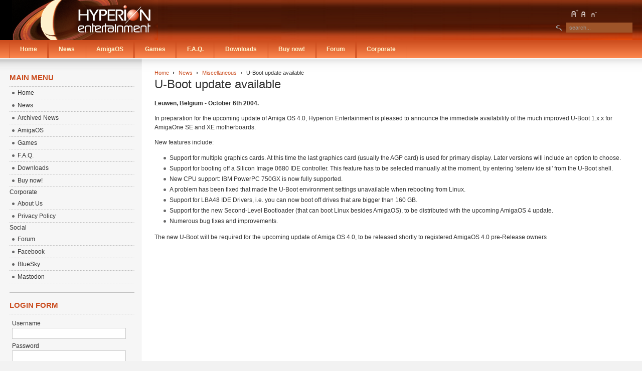

--- FILE ---
content_type: text/html; charset=utf-8
request_url: https://www.hyperion-entertainment.com/index.php/news/1-latest-news/48-u-boot-update-available
body_size: 3684
content:

<!DOCTYPE html PUBLIC "-//W3C//DTD XHTML 1.0 Transitional//EN" "http://www.w3.org/TR/xhtml1/DTD/xhtml1-transitional.dtd">

<html xmlns="http://www.w3.org/1999/xhtml" xml:lang="en-gb" lang="en-gb">

<head>
  <base href="https://www.hyperion-entertainment.com/index.php/news/1-latest-news/48-u-boot-update-available" />
  <meta http-equiv="content-type" content="text/html; charset=utf-8" />
  <meta name="robots" content="index, follow" />
  <meta name="keywords" content="Amiga, MacOS, Linux, Hyperion Entertainment, AmigaOS 4, AmigaOS, OS4, OS3, Cloanto, Amiga Inc., Commodore" />
  <meta name="title" content="U-Boot update available" />
  <meta name="description" content="Hyperion Entertainment" />
  <meta name="generator" content="Joomla! 1.5 - Open Source Content Management" />
  <title>U-Boot update available</title>
  <link href="/templates/ja_purity/favicon.ico" rel="shortcut icon" type="image/x-icon" />
  <script type="text/javascript" src="/media/system/js/mootools.js"></script>
  <script type="text/javascript" src="/media/system/js/caption.js"></script>


<link rel="stylesheet" href="https://www.hyperion-entertainment.com/templates/system/css/system.css" type="text/css" />
<link rel="stylesheet" href="https://www.hyperion-entertainment.com/templates/system/css/general.css" type="text/css" />
<link rel="stylesheet" href="https://www.hyperion-entertainment.com/templates/ja_purity/css/template.css" type="text/css" />

<script language="javascript" type="text/javascript" src="https://www.hyperion-entertainment.com/templates/ja_purity/js/ja.script.js"></script>

<script language="javascript" type="text/javascript">
var rightCollapseDefault='show';
var excludeModules='38';
</script>
<script language="javascript" type="text/javascript" src="https://www.hyperion-entertainment.com/templates/ja_purity/js/ja.rightcol.js"></script>

<link rel="stylesheet" href="https://www.hyperion-entertainment.com/templates/ja_purity/css/menu.css" type="text/css" />

<link rel="stylesheet" href="https://www.hyperion-entertainment.com/templates/ja_purity/css/ja-sosdmenu.css" type="text/css" />
<script language="javascript" type="text/javascript" src="https://www.hyperion-entertainment.com/templates/ja_purity/js/ja.cssmenu.js"></script>

<link rel="stylesheet" href="https://www.hyperion-entertainment.com/templates/ja_purity/styles/background/lighter/style.css" type="text/css" />
<link rel="stylesheet" href="https://www.hyperion-entertainment.com/templates/ja_purity/styles/elements/hyperion/style.css" type="text/css" />

<!--[if IE 7.0]>
<style type="text/css">
.clearfix {display: inline-block;}
</style>
<![endif]-->

<style type="text/css">
#ja-header,#ja-mainnav,#ja-container,#ja-botsl,#ja-footer {width: 97%;margin: 0 auto;}
#ja-wrapper {min-width: 100%;}
</style>
</head>

<body id="bd" class="fs3 Moz" >
<a name="Top" id="Top"></a>
<ul class="accessibility">
	<li><a href="#ja-content" title="Skip to content">Skip to content</a></li>
	<li><a href="#ja-mainnav" title="Skip to main navigation">Skip to main navigation</a></li>
	<li><a href="#ja-col1" title="Skip to first column">Skip to first column</a></li>
	<li><a href="#ja-col2" title="Skip to second column">Skip to second column</a></li>
</ul>

<div id="ja-wrapper">

<!-- BEGIN: HEADER -->
<div id="ja-headerwrap">
	<div id="ja-header" class="clearfix" style="background: url(https://www.hyperion-entertainment.com/templates/ja_purity/images/header/header2.jpg) no-repeat top right;">

	<div class="ja-headermask">&nbsp;</div>

			<h1 class="logo">
			<a href="/index.php" title="Hyperion Entertainment"><span>Hyperion Entertainment</span></a>
		</h1>
	
			<ul class="ja-usertools-font">
	      <li><img style="cursor: pointer;" title="Increase font size" src="https://www.hyperion-entertainment.com/templates/ja_purity/images/user-increase.png" alt="Increase font size" id="ja-tool-increase" onclick="switchFontSize('ja_purity_ja_font','inc'); return false;" /></li>
		  <li><img style="cursor: pointer;" title="Default font size" src="https://www.hyperion-entertainment.com/templates/ja_purity/images/user-reset.png" alt="Default font size" id="ja-tool-reset" onclick="switchFontSize('ja_purity_ja_font',3); return false;" /></li>
		  <li><img style="cursor: pointer;" title="Decrease font size" src="https://www.hyperion-entertainment.com/templates/ja_purity/images/user-decrease.png" alt="Decrease font size" id="ja-tool-decrease" onclick="switchFontSize('ja_purity_ja_font','dec'); return false;" /></li>
		</ul>
		<script type="text/javascript">var CurrentFontSize=parseInt('3');</script>
		
			<div id="ja-search">
			<form action="index.php" method="post">
	<div class="search">
		<input name="searchword" id="mod_search_searchword" maxlength="20" alt="Search" class="inputbox" type="text" size="20" value="search..."  onblur="if(this.value=='') this.value='search...';" onfocus="if(this.value=='search...') this.value='';" />	</div>
	<input type="hidden" name="task"   value="search" />
	<input type="hidden" name="option" value="com_search" />
	<input type="hidden" name="Itemid" value="18" />
</form>
		</div>
	
	</div>
</div>
<!-- END: HEADER -->

<!-- BEGIN: MAIN NAVIGATION -->
<div id="ja-mainnavwrap">
	<div id="ja-mainnav" class="clearfix">
	<ul class="menu-nav"><li class="item54"><a href="https://www.hyperion-entertainment.com/"><span>Home</span></a></li><li id="current" class="active item18"><a href="/index.php/news"><span>News</span></a></li><li class="item92"><a href="http://www.amigaos.net"><span>AmigaOS</span></a></li><li class="parent item55"><a href="/index.php/games"><span>Games</span></a><ul><li class="item56"><a href="/index.php/games/heretic-ii"><span>Heretic II</span></a></li><li class="item57"><a href="/index.php/games/shogo"><span>Shogo</span></a></li><li class="item58"><a href="/index.php/games/freespace"><span>Freespace</span></a></li><li class="item59"><a href="/index.php/games/quake-ii"><span>Quake II</span></a></li><li class="item60"><a href="/index.php/games/gorky-17"><span>Gorky 17</span></a></li><li class="item61"><a href="/index.php/games/sin"><span>SiN</span></a></li><li class="item86"><a href="/index.php/games/screenshot-gallery"><span>Screenshot gallery</span></a></li></ul></li><li class="item75"><a href="/index.php/frequently-asked-questions"><span>F.A.Q.</span></a></li><li class="item63"><a href="/index.php/downloads"><span>Downloads</span></a></li><li class="parent item78"><a href="/index.php/where-to-buy"><span>Buy now!</span></a><ul><li class="item99"><a href="https://amigaos.myspreadshop.de/" target="_blank"><span>AmigaOS Merchandise</span></a></li><li class="item79"><a href="/index.php/where-to-buy/dealers"><span>Dealers</span></a></li><li class="item96"><a href="/index.php/where-to-buy/direct-downloads"><span>Direct downloads</span></a></li></ul></li><li class="item89"><a href="https://forum.hyperion-entertainment.com/"><span>Forum</span></a></li><li class="item53"><a href="/index.php/corporate"><span>Corporate</span></a></li></ul>
	</div>
</div>
<!-- END: MAIN NAVIGATION -->

<div id="ja-containerwrap-fr">
<div id="ja-containerwrap2">
	<div id="ja-container">
	<div id="ja-container2" class="clearfix">

		<div id="ja-mainbody-fr" class="clearfix">

		<!-- BEGIN: CONTENT -->
		<div id="ja-contentwrap">
		<div id="ja-content">

			

						<div id="ja-pathway">
				<span class="breadcrumbs pathway">
<a href="https://www.hyperion-entertainment.com/" class="pathway">Home</a> <img src="/templates/ja_purity/images/arrow.png" alt=""  /> <a href="/index.php/news" class="pathway">News</a> <img src="/templates/ja_purity/images/arrow.png" alt=""  /> <a href="/index.php/news/1-latest-news" class="pathway">Miscellaneous</a> <img src="/templates/ja_purity/images/arrow.png" alt=""  /> U-Boot update available</span>

			</div>
			
			
<h2 class="contentheading">
			U-Boot update available	</h2>




<div class="article-content">
<p><strong>Leuwen, Belgium - October 6th 2004.</strong></p><p>In preparation for the upcoming update of Amiga OS 4.0, Hyperion Entertainment is pleased to announce the immediate availability of the much improved U-Boot 1.x.x for AmigaOne SE and XE motherboards.</p><p>New features include:</p><ul><li>Support for multiple graphics cards. At this time the last graphics card (usually the AGP card) is used for primary display. Later versions will include an option to choose.</li><li>Support for booting off a Silicon Image 0680 IDE controller. This feature has to be selected manually at the moment, by entering 'setenv ide sii' from the U-Boot shell.</li><li>New CPU support: IBM PowerPC 750GX is now fully supported.</li><li>A problem has been fixed that made the U-Boot environment settings unavailable when rebooting from Linux.</li><li>Support for LBA48 IDE Drivers, i.e. you can now boot off drives that are bigger than 160 GB.</li><li>Support for the new Second-Level Bootloader (that can boot Linux besides AmigaOS), to be distributed with the upcoming AmigaOS 4 update.</li><li>Numerous bug fixes and improvements.</li></ul><p>The new U-Boot will be required for the upcoming update of Amiga OS 4.0, to be released shortly to registered AmigaOS 4.0 pre-Release owners</p></div>


<span class="article_separator">&nbsp;</span>


			
		</div>
		</div>
		<!-- END: CONTENT -->

				<!-- BEGIN: LEFT COLUMN -->
		<div id="ja-col1">
					<div class="moduletable_menu">
					<h3>Main Menu</h3>
					<ul class="menu"><li class="item104"><a href="https://www.hyperion-entertainment.com/"><span>Home</span></a></li><li class="item65"><a href="/index.php/news"><span>News</span></a></li><li class="item98"><a href="/index.php/archived-news"><span>Archived News</span></a></li><li class="item93"><a href="http://www.amigaos.net"><span>AmigaOS</span></a></li><li class="parent item68"><a href="/index.php/games"><span>Games</span></a></li><li class="item76"><a href="/index.php/frequently-asked-questions"><span>F.A.Q.</span></a></li><li class="item77"><a href="/index.php/downloads"><span>Downloads</span></a></li><li class="item87"><a href="/index.php/where-to-buy"><span>Buy now!</span></a></li><li class="item113"><span class="separator"><span>Corporate</span></span></li><li class="item67"><a href="/index.php/corporate"><span>About Us</span></a></li><li class="item112"><a href="/index.php/privacy-policy"><span>Privacy Policy</span></a></li><li class="item108"><span class="separator"><span>Social</span></span></li><li class="item94"><a href="https://forum.hyperion-entertainment.com/"><span>Forum</span></a></li><li class="item109"><a href="https://www.facebook.com/HyperionEntertainment" target="_blank"><span>Facebook</span></a></li><li class="item110"><a href="https://bsky.app/profile/hyperionentertain.bsky.social" target="_blank"><span>BlueSky</span></a></li><li class="item111"><a href="https://mastodon.social/@CreatorsOfAmigaOS" target="_blank"><span>Mastodon</span></a></li></ul>		</div>
			<div class="moduletable">
					<h3>Login Form</h3>
					<form action="index.php" method="post" name="form-login" id="form-login" >
		<fieldset class="input">
	<p id="form-login-username">
		<label for="username">
			Username<br />
			<input name="username" id="username" type="text" class="inputbox" alt="username" size="18" />
		</label>
	</p>
	<p id="form-login-password">
		<label for="passwd">
			Password<br />
			<input type="password" name="passwd" id="passwd" class="inputbox" size="18" alt="password" />
		</label>
	</p>
		<p id="form-login-remember">
		<label for="remember">
			Remember Me			<input type="checkbox" name="remember" id="remember" value="yes" alt="Remember Me" />
		</label>
	</p>
		<input type="submit" name="Submit" class="button" value="Login" />
	</fieldset>
	<ul>
		<li>
			<a href="/index.php/component/user/reset">
			Forgot your password?			</a>
		</li>
		<li>
			<a href="/index.php/component/user/remind">
			Forgot your username?			</a>
		</li>
				<li>
			<a href="/index.php/component/user/register">
				Create an account			</a>
		</li>
			</ul>
	
	<input type="hidden" name="option" value="com_user" />
	<input type="hidden" name="task" value="login" />
	<input type="hidden" name="return" value="L2luZGV4LnBocC9uZXdzLzEtbGF0ZXN0LW5ld3MvNDgtdS1ib290LXVwZGF0ZS1hdmFpbGFibGU=" />
	<input type="hidden" name="70c89ec359161c2f4575a71084f20f11" value="1" /></form>
		</div>
	
		</div><br />
		<!-- END: LEFT COLUMN -->
		
		</div>

		
	</div>
	</div>
</div>
</div>


<!-- BEGIN: FOOTER -->
<div id="ja-footerwrap">
<div id="ja-footer" class="clearfix">

	<div id="ja-footnav">
		
	</div>

	<div class="copyright">
		<div>Copyright &#169; 2026 Hyperion Entertainment. All Rights Reserved.</div>
<div><a href="http://www.joomla.org">Joomla!</a> is Free Software released under the <a href="http://www.gnu.org/licenses/gpl-2.0.html">GNU/GPL License.</a></div>
	</div>

	<div class="ja-cert">
		
    <a href="http://jigsaw.w3.org/css-validator/check/referer" target="_blank" title="Our site is valid CSS" style="text-decoration: none;">
		<img src="https://www.hyperion-entertainment.com/templates/ja_purity/images/but-css.gif" border="none" alt="Our site is valid CSS" />
		</a>
		<a href="http://validator.w3.org/check/referer" target="_blank" title="Our site is valid XHTML 1.0 Transitional" style="text-decoration: none;">
		<img src="https://www.hyperion-entertainment.com/templates/ja_purity/images/but-xhtml10.gif" border="none" alt="Our site is valid XHTML 1.0 Transitional" />
		</a>
	</div>

	<br />
</div>
</div>
<!-- END: FOOTER -->

</div>



<script defer src="https://static.cloudflareinsights.com/beacon.min.js/vcd15cbe7772f49c399c6a5babf22c1241717689176015" integrity="sha512-ZpsOmlRQV6y907TI0dKBHq9Md29nnaEIPlkf84rnaERnq6zvWvPUqr2ft8M1aS28oN72PdrCzSjY4U6VaAw1EQ==" data-cf-beacon='{"version":"2024.11.0","token":"849861038e9a4a37a313a9d093cdd233","r":1,"server_timing":{"name":{"cfCacheStatus":true,"cfEdge":true,"cfExtPri":true,"cfL4":true,"cfOrigin":true,"cfSpeedBrain":true},"location_startswith":null}}' crossorigin="anonymous"></script>
</body>

</html>


--- FILE ---
content_type: text/css
request_url: https://www.hyperion-entertainment.com/templates/ja_purity/css/ja-sosdmenu.css
body_size: 1393
content:
/* Son of Suckerfish Dropdowns
---------------------------------------------------------
Originally developed by Patrick Griffiths and Dan Webb
http://www.htmldog.com/articles/suckerfish/dropdowns/
---------------------------------------------------------
NOTE: After a deep research, we decide to divide this
CSS into 2 parts. The first part will define the layout.
The second part will define the visual look for this menu.
---------------------------------------------------------*/

/*--------------------------- LAYOUT ----------------------------*/
#ja-mainnav, #ja-mainnav ul {
	padding: 0;
	margin: 0;
	line-height: 20px;
}

#ja-mainnav a {
	display: block;
	line-height: 15px;
	margin: 0;
	padding: 10px 20px;
	background: url(../images/button.png);
}

#ja-mainnav li { /* all list items */
	float: left;
	margin: 0;
	padding: 0;
}

#ja-mainnav li ul { /* second-level lists */
	position: absolute;
	width: 202px;
	/*
	 * Using left instead of display to hide menus because display: none isn't
	 * read by screen readers
	 */
	left: -999em;
}

#ja-mainnav ul ul a { /* sub-links */
	width: 160px;
	background-image: none;
	background-color: #fe8950;
}

#ja-mainnav li ul ul { /* third-and-above-level lists */
	margin: -42px 0 0 200px;
}

#ja-mainnav li:hover ul ul,
#ja-mainnav li:hover ul ul ul,
#ja-mainnav li.sfhover ul ul,
#ja-mainnav li.sfhover ul ul ul {
	left: -999em;
}

#ja-mainnav li:hover ul,
#ja-mainnav li li:hover ul,
#ja-mainnav li li li:hover ul,
#ja-mainnav li.sfhover ul,
#ja-mainnav li li.sfhover ul,
#ja-mainnav li li li.sfhover ul { /* lists nested under hovered list items */
	left: auto;
}
/*--------------------------- VISUAL ----------------------------*/
/* -------- All levels -------- */
#ja-mainnavwrap {
	border-top: 1px solid #ce4d1e;
	background: url(../images/button.png);
}
#ja-mainnav ul, #ja-mainnav li {
	background-image: none;
	list-style: none;
}

#ja-mainnav span.separator {
	display:none;
}

/* -------- Top level -------- */
#ja-mainnav > ul {
	background-color: #68371b;
	padding-left: 0px;
}

#ja-mainnav > ul > li {
	background-color: #68371b;
	border-left: 1px solid #cd4d1e;
	border-right: 1px solid #cd4d1e;
	margin-right: 1px;
}

#ja-mainnav > ul > li.active {
	background: url(../images/arrow2.png) no-repeat bottom center #68371b;
	color: #822e11;
}

#ja-mainnav > ul > li:hover,
#ja-mainnav > ul > li:active,
#ja-mainnav > ul > li:focus {
	background: url(../images/arrow2.png) no-repeat bottom center #822e11;
	color: #FFFFFF;
}

/* -------- sub-levels -------- */
#ja-mainnav ul ul li {
	border-left: 1px solid #cf4d1e;
	border-right: 1px solid #cf4d1e;
	border-top: 1px solid #cf4d1e;
	border-bottom: 1px solid #cf4d1e;
	margin-bottom: 1px;
}

#ja-mainnav li ul { /* second-level lists */
	background-color: transparent;
}

#ja-mainnav li a {
	color: #fef4cc;
	font-weight: bold;
	text-decoration: none;
}

#ja-mainnav li a:hover {
	color: #fef4cc;
	background-image: none;
	background-color: #822e11;
	font-weight: bold;
	text-decoration: none;
}

#ja-mainnav ul ul  li:hover,
#ja-mainnav ul ul  li:active,
#ja-mainnav ul ul  li:focus {
	background: #c86a34;
	color: #FFFFFF;
}
/*old css*/
/* Son of Suckerfish Dropdowns
---------------------------------------------------------
Originally developed by Patrick Griffiths and Dan Webb
http://www.htmldog.com/articles/suckerfish/dropdowns/
---------------------------------------------------------
NOTE: After a deep research, we decide to divide this
CSS into 2 parts. The first part will define the layout.
The second part will define the visual look for this menu.
---------------------------------------------------------*/

#ja-mainnav ul.menu {
	margin: 0; /* all lists */
	padding: 0;
	float: left;
	border-right: 1px solid #555555;
	background: url(../images/menu_bar.png);
}

#ja-mainnav ul.menu ul {
	margin: 0; /* all lists */
	padding: 0;
}

#ja-mainnav ul.menu li {
	margin: 0; /* all list items */
	padding: 0;
	float: left;
	display: block;
	background: none;
	cursor: pointer;
	position: relative;
	list-style: none;
}

#ja-mainnav ul.menu li ul {
	width: 16.4em;
	position: absolute; /* second-level lists */
	z-index: 99;
	height: auto;
	w\idth: 15.9em;
}

#ja-mainnav ul.menu li ul ul {
	margin: -1.5em 0 0 14em; /* third-and-above-level lists */
}

#ja-mainnav ul.menu li li {
	padding: 0 1em 0 0;
	margin: 0;
	width: 14.9em;
}

#ja-mainnav ul.menu ul a {
	width: 14.8em;
	w\idth: 10.8em;
}

#ja-mainnav ul.menu li ul {
	left: -999em; /* using left instead of display to hide menus because display: none isn't read by screen readers */
}

#ja-mainnav ul.menu li:hover ul ul, #ja-mainnav ul.menu li:hover ul ul ul,
#ja-mainnav ul.menu li.sfhover ul ul, #ja-mainnav ul.menu li.parentsfhover ul ul, #ja-mainnav ul.menu li.parent-activesfhover ul ul, #ja-mainnav ul.menu li.activesfhover ul ul,
#ja-mainnav ul.menu li.sfhover ul ul ul, #ja-mainnav ul.menu li.parentsfhover ul ul ul, #ja-mainnav ul.menu li.parent-activesfhover ul ul ul, #ja-mainnav ul.menu li.activesfhover ul ul ul {
	left: -999em;
}

/* This "unhides" the sub-menus (left: -999em is what hides them) */
#ja-mainnav ul.menu li:hover ul, #ja-mainnav ul.menu li li:hover ul, #ja-mainnav ul.menu li li li:hover ul,
#ja-mainnav ul.menu li.sfhover ul, #ja-mainnav ul.menu li.parentsfhover ul, #ja-mainnav ul.menu li.parent-activesfhover ul, #ja-mainnav ul.menu li.activesfhover ul,
#ja-mainnav ul.menu li li.sfhover ul, #ja-mainnav ul.menu li li.havesubchildsfhover ul, #ja-mainnav ul.menu li li.havesubchild-activesfhover ul, #ja-mainnav ul.menu li li.activesfhover ul,
#ja-mainnav ul.menu li li li.sfhover ul, #ja-mainnav ul.menu li li li.havesubchildsfhover ul, #ja-mainnav ul.menu li li li.havesubchild-activesfhover ul, #ja-mainnav ul.menu li li li.activesfhover ul {
	left: auto;
}

/* STYLING THE MENU
-----------------------------------*/
/* 1st level */
#ja-mainnav ul.menu li a {
	margin: 0;
	padding: 10px 20px;
	border-left: 1px solid #555555;
	border-right: 1px solid #333333;
	display: block;
	color: #CCCCCC;
	font-weight: bold;
	line-height: normal;
	text-decoration: none;
}

#ja-mainnav ul.menu li a:hover,
#ja-mainnav ul.menu li a:active,
#ja-mainnav ul.menu li a:focus {
	background: url(../images/arrow2.png) no-repeat bottom center #555555;
	color: #FFFFFF;
}

#ja-mainnav ul.menu li {
	margin: 0;
}

#ja-mainnav ul.menu li:hover,
#ja-mainnav ul.menu li.sfhover,
#ja-mainnav ul.menu li.parentsfhover,
#ja-mainnav ul.menu li.parent-activesfhover {
	background: url(../images/arrow2.png) no-repeat bottom center #555555;
	color: #FFFFFF;
}

#ja-mainnav ul.menu li.active a,
#ja-mainnav ul.menu li.active a:hover,
#ja-mainnav ul.menu li.active a:active,
#ja-mainnav ul.menu li.active a:focus {
	background: url(../images/arrow2.png) no-repeat bottom center #333333;
	color: #FFFFFF;
}

/* 2nd level and above */
#ja-mainnav ul.menu li ul {
	border: 1px solid #555555;
	background: url(../images/opaque.png);
}

#ja-mainnav ul.menu li ul li {
	border-top: 1px solid #777777;
	border-bottom: 1px solid #444444;
	background: none;
}

#ja-mainnav ul.menu li ul a {
	border-right: none;
	margin: 0;
	padding: 7px 10px;
	background: none;
	color: #CCCCCC;
	font-weight: normal;
	line-height: normal;
	text-transform: none;
}

#ja-mainnav ul.menu li.havesubchild,
#ja-mainnav ul.menu li.havesubchild-active {
	background: url(../images/bullet2.gif) no-repeat 94% 50%;
}

#ja-mainnav ul.menu li ul a:hover,
#ja-mainnav ul.menu li ul a:active,
#ja-mainnav ul.menu li ul a:focus,
#ja-mainnav ul.menu ul li:hover,
#ja-mainnav ul.menu ul li.sfhover,
#ja-mainnav ul.menu ul li.havesubchildsfhover,
#ja-mainnav ul.menu ul li.havesubchild-activesfhover,
#ja-mainnav ul.menu ul ul li:hover,
#ja-mainnav ul.menu ul ul li.sfhover,
#ja-mainnav ul.menu ul ul li.havesubchildsfhover,
#ja-mainnav ul.menu ul ul li.havesubchild-activesfhover {
	background: #333333;
	color: #CCCCCC;
}

#ja-mainnav ul.menu ul li.active a,
#ja-mainnav ul.menu ul li.active a:hover,
#ja-mainnav ul.menu ul li.active a:active,
#ja-mainnav ul.menu ul li.active a:focus {
	background: none !important;
	color: #FFFFFF;
	font-weight: bold;
}

#ja-mainnav ul.menu li.active li a,
#ja-mainnav ul.menu li.active li a:hover,
#ja-mainnav ul.menu li.active li a:active,
#ja-mainnav ul.menu li.active li a:focus {
	background: none !important;
}

#ja-mainnav h3 {
	display: none;
}

#ja-mainnav .moduletable_menu {
	background: none;
	margin: 0;
	padding: 0;
}
